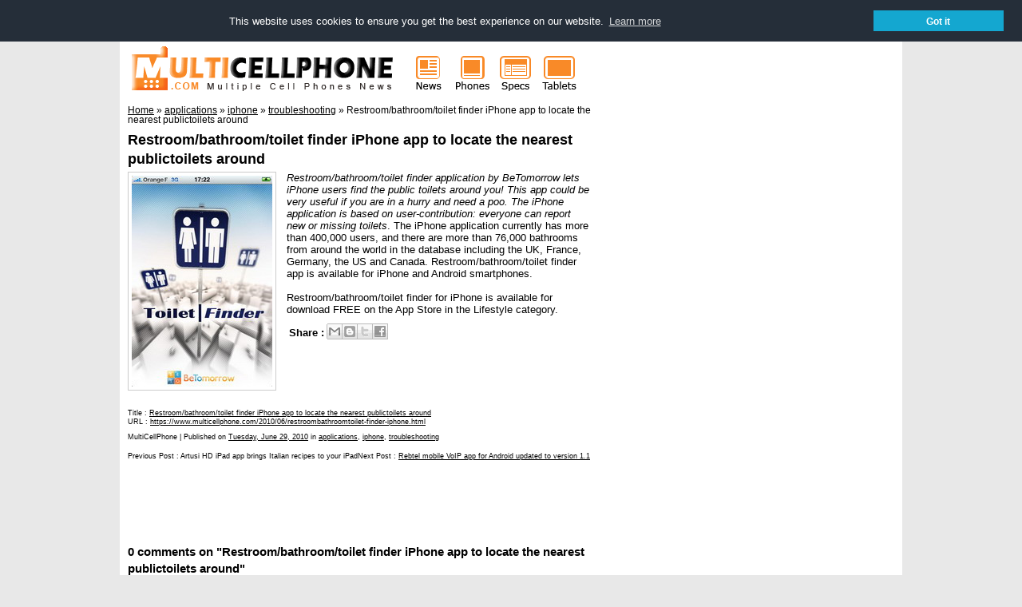

--- FILE ---
content_type: text/html; charset=UTF-8
request_url: https://www.multicellphone.com/2010/06/artusi-hd-ipad-app-brings-italian.html
body_size: 10331
content:
<!DOCTYPE html>
<html dir='ltr' xmlns='http://www.w3.org/1999/xhtml' xmlns:b='http://www.google.com/2005/gml/b' xmlns:data='http://www.google.com/2005/gml/data' xmlns:expr='http://www.google.com/2005/gml/expr'>
<head>
<link href='https://www.blogger.com/static/v1/widgets/2944754296-widget_css_bundle.css' rel='stylesheet' type='text/css'/>
<script async='async' src='//pagead2.googlesyndication.com/pagead/js/adsbygoogle.js'></script>
<script>
  (adsbygoogle = window.adsbygoogle || []).push({
    google_ad_client: "ca-pub-8486254238182402",
    enable_page_level_ads: true
  });
</script><title>Artusi HD iPad app brings Italian recipes to your iPad</title>
<link href='https://plus.google.com/114287599116016300588' rel='author'/><link href='https://plus.google.com/114287599116016300588' rel='publisher'/>
<meta content='dynEanH4Ok3CFSavigpmsK6GWhEBr7J38wPH8p0w5Us' name='google-site-verification'/><meta content='07DEA48C0BD2936B483E515489D5BD85' name='msvalidate.01'/>
<meta content='width=device-width,initial-scale=1.0,minimum-scale=1.0,maximum-scale=1.0' name='viewport'/>
<meta content='text/html; charset=UTF-8' http-equiv='Content-Type'/>
<meta content='blogger' name='generator'/>
<link href='https://www.multicellphone.com/favicon.ico' rel='icon' type='image/x-icon'/>
<link href='https://www.multicellphone.com/2010/06/artusi-hd-ipad-app-brings-italian.html' rel='canonical'/>
<link rel="alternate" type="application/atom+xml" title="Cell Phones News and Mobile Technologies - Atom" href="https://www.multicellphone.com/feeds/posts/default" />
<link rel="alternate" type="application/rss+xml" title="Cell Phones News and Mobile Technologies - RSS" href="https://www.multicellphone.com/feeds/posts/default?alt=rss" />
<link rel="service.post" type="application/atom+xml" title="Cell Phones News and Mobile Technologies - Atom" href="https://www.blogger.com/feeds/2626922407180518784/posts/default" />

<link rel="alternate" type="application/atom+xml" title="Cell Phones News and Mobile Technologies - Atom" href="https://www.multicellphone.com/feeds/5293831400247278898/comments/default" />
<!--Can't find substitution for tag [blog.ieCssRetrofitLinks]-->
<link href='https://blogger.googleusercontent.com/img/b/R29vZ2xl/AVvXsEie-PAAqnwmLjYKBZGKzQU43NK-YAEWflJp5jLklSC5XOGMFTyHsz5UCXxR9UItiHk55BJ0UxJuRTnG7yffy2-N7k2hs3PW8BBzFG-B2G3o3cMsJrHZp37j0PmmhrsHo2P7qH5llpfztT4t/s1600/Artusi+HD+iPad+app+brings+Italian+recipes+to+your+iPad1.jpg' rel='image_src'/>
<meta content='https://www.multicellphone.com/2010/06/artusi-hd-ipad-app-brings-italian.html' property='og:url'/>
<meta content='Artusi HD iPad app brings Italian recipes to your iPad' property='og:title'/>
<meta content='  iPad users, If you are fond of Italian cooking and still looking for a recipe for Italian food, this app may help you a lot. Intermundia h...' property='og:description'/>
<meta content='https://blogger.googleusercontent.com/img/b/R29vZ2xl/AVvXsEie-PAAqnwmLjYKBZGKzQU43NK-YAEWflJp5jLklSC5XOGMFTyHsz5UCXxR9UItiHk55BJ0UxJuRTnG7yffy2-N7k2hs3PW8BBzFG-B2G3o3cMsJrHZp37j0PmmhrsHo2P7qH5llpfztT4t/w1200-h630-p-k-no-nu/Artusi+HD+iPad+app+brings+Italian+recipes+to+your+iPad1.jpg' property='og:image'/>
<style id='page-skin-1' type='text/css'><!--
/**/
/* Variable definitions
====================
<Variable name="bgcolor" description="Page Background Color" type="color" default="#fff"><Variable name="textcolor" description="Text Color" type="color" default="#333"><Variable name="linkcolor" description="Link Color" type="color" default="#58a"><Variable name="pagetitlecolor" description="Blog Title Color" type="color" default="#666"><Variable name="descriptioncolor" description="Blog Description Color" type="color" default="#999"><Variable name="titlecolor" description="Post Title Color" type="color" default="#c60"><Variable name="bordercolor" description="Border Color" type="color" default="#ccc"><Variable name="sidebarcolor" description="Sidebar Title Color" type="color" default="#999"><Variable name="sidebartextcolor" description="Sidebar Text Color" type="color" default="#666"><Variable name="visitedlinkcolor" description="Visited Link Color" type="color" default="#999"><Variable name="bodyfont" description="Text Font" type="font" default="normal normal 100% Georgia, Serif"><Variable name="headerfont" description="Sidebar Title Font" type="font" default="normal normal 78% 'Trebuchet MS',Trebuchet,Arial,Verdana,Sans-serif"><Variable name="pagetitlefont" description="Blog Title Font" type="font" default="normal normal 200% Georgia, Serif"><Variable name="descriptionfont" description="Blog Description Font" type="font" default="normal normal 78% 'Trebuchet MS', Trebuchet, Arial, Verdana, Sans-serif"><Variable name="postfooterfont" description="Post Footer Font" type="font" default="normal normal 78% 'Trebuchet MS', Trebuchet, Arial, Verdana, Sans-serif">*/
/* Use this with templates/template-twocol.html */
--></style>
<style type='text/css'>
body{background:#e8e8e8;margin:0px;color:#000000;font:normal normal 83% Verdana, sans-serif;text-align:center;}
a:link{color:#000000;text-decoration:underline;}
a:visited{color:#000000;text-decoration:none;}
a:hover{color:#000000;text-decoration:underline;}
a img{border-width:0;}
/* Breadcrumbs */
.breadcrumbs{padding-top:1em;}
/* Mobile----------------------------------------------- */
.mobile #header{width:360px;margin:auto;padding:0 0 0 0;}
.mobile #header-wrapper{width:360px;margin:auto;padding:0 0 0 0;}
.mobile #header-inner{width:360px;margin:auto;padding:0 0 0 0;}
.mobile #outer-wrapper{width:360px;margin:auto;padding:0 0 0 0;}
.mobile #main-wrapper{width:360px;margin:auto;padding:0 0 0 0;}
.mobile #sidebar-wrapper{width:340px;margin:auto;padding:0 0 0 0;}
.mobile .sidebar{margin:auto;padding-top:1em;}
.mobile .breadcrumbs{width:340px;margin:auto;padding:1em;}
.mobile #comments{width:340px;margin:auto;}
.mobile #blog-pager{width:340px;margin:auto;}
.mobile #leftfooter-col{width:340px;margin:auto;float:none;border-top:1px solid #cccccc;padding-bottom:1em;color:#666666;}
.mobile #footer a{color:#666666;}
.mobile #blog-pager-newer-link{float:left;font-size:200%;}
.mobile #blog-pager-older-link{float:right;font-size:200%;}
.mobile #blog-pager-newer-link a, #blog-pager-older-link a{text-decoration:none;}
.mobile .mobile-desktop-link {display:none;}
.mobile #comments-block{width:260px;}
.mobile #rightfooter-col{display:none;}
/* Header----------------------------------------------- */
#header-wrapper{width:980px;margin:0 -10px 10px;}
#header-inner{background-position:center;margin-left: 10px;margin-right:0px;float:left;}
#header{margin:-10px;text-align:center;color:#000000;}
#header h1{margin:5px 5px 0;padding:15px 20px .25em;line-height:1.2em;text-transform:uppercase;letter-spacing:.2em;font:normal normal 207% Verdana, sans-serif;}
#header a{color:#000000;text-decoration:none;}
#header a:hover{color:#000000;}
#header .description{margin:0 5px 5px;padding:0 20px 15px;max-width:950px;text-transform:uppercase;letter-spacing:.2em;line-height:1.4em;font:normal normal 103% Verdana, sans-serif;color:#666666;}
#header img{margin-left:auto;margin-right:auto;}
/* Outer-Wrapper----------------------------------------------- */
#outer-wrapper{width:960px;background:#ffffff;margin:0 auto;padding:10px;text-align:left;font:normal normal 99% Verdana, sans-serif;}
#main-wrapper{width:580px;float:left;word-wrap:break-word;overflow:hidden;}
#main-wrapper h1{margin:.25em 0 0;padding:0 0 4px;font-size:135%;line-height:1.4em;color:#000000;}
.info-archives{text-align:center;background-color:#ffffff;border:1px solid #cccccc;margin-bottom:3px;}
#sidebar-wrapper{width:350px;font-size:90%;float:right;word-wrap:break-word;overflow:hidden;}
#left-col{width:48%;float:left;word-wrap:break-word;overflow:hidden;}
#middle-col{width:4%;float:right;word-wrap:break-word;overflow:hidden;}
#right-col{width:48%;float:right;word-wrap:break-word;overflow:hidden;}
/* Headings----------------------------------------------- */
h2{margin:.5em 0 0;padding:0 0 4px;font-size:130%;line-height:1.4em;color:#000000;}
h2 a:link, h2 a:visited, h2 strong{text-decoration:none;color:#000000;}
h2 strong, h2 a:hover{color:#000000;}
/* Posts----------------------------------------------- */
h2.date-header{margin:1.5em 0 .5em;}
.post{margin:.5em 0 1.5em;}
.post h1{margin:.25em 0 0;padding:0 0 4px;font-size:135%;line-height:1.4em;color:#000000;}
.post h1 a, .post h1 a:visited, .post h1 strong{text-decoration:none;color:#000000;}
.post h1 strong, .post h1 a:hover{color:#000000;}
.post p{margin:0 0 .75em;line-height:1.25em;}
.post-footer{margin:.75em 0;color:#000000;text-transform:normal;letter-spacing:0em;font:normal normal 78% Verdana, sans-serif;line-height:1.4em;text-align:left;font-size:70%;}
.post-footer-box{border:1px solid #cccccc;background-color:#ffffff;padding:3px;margin-bottom:3px;}
.post-title-list{background-color:#efefef;font-size:120%;margin:0;margin-left:39px;padding:0;line-height:1.25em;}
.post-footer-list{margin:.75em 0;color:#000000;text-transform:normal;letter-spacing:0em;font:normal normal 78% Verdana, sans-serif;line-height:1.4em;text-align:left;font-size:70%;margin-left:3px;}
.comment-link{margin-left:.6em;}
.post img{padding:4px;border:1px solid #cccccc;}
.post blockquote{margin:1em 20px;}
.post blockquote p{margin:.75em 0;}
.jump-link{text-align:right;}
/* Comments----------------------------------------------- */
#comments h3{margin:1em 0;font-weight:bold;line-height:1.4em;text-transform:normal;letter-spacing:0em;color:#000000;}
#comments-block{margin:1em 0 1.5em;line-height:1.6em;}
#comments-block .comment-author{font-weight:bold;margin:.5em 0;}
#comments-block .comment-body{margin:.25em 0 0;border-bottom:1px solid #cccccc;}
#comments-block .comment-footer{margin:0 0 2em;font-size:70%;text-align:right;line-height:1.4em;text-transform:normal;letter-spacing:.1em;}
#comments-block .comment-body p{margin:0 0 .75em;}
.deleted-comment{font-style:italic;color:gray;}
#blog-pager-newer-link{float:left;}
#blog-pager-older-link{float:left;}
#blog-pager{text-align:center;}
#next-entries-link{text-align:right;}
#prev-entries-link{text-align:left;}
.avatar-image-container{width:16px;height:16px;}
.avatar-image-container img{background:url(https://blogger.googleusercontent.com/img/b/R29vZ2xl/AVvXsEjFVNtgiScN_z0VzKZl4WO-Kn7xTzZgC2kIoLh1FzwLwlahwh0ss8QEU4XhzvM0bjlPhQlfwp_LM7hBMx9dVkR4TG9hyoXAWfGizttiAcMewTQ0MxgDZiprkUnP3dar7FNpe_TdHXhoa2_B/s1600/avatar16.png);width:16px;height:16px;}
/* Sidebar Content----------------------------------------------- */
.sidebar{color:#666666;line-height:1.5em;}
.sidebar ul{list-style:disc;margin:0 0 1.25em;padding:0 1em;color:#000;}
.sidebar ul li{margin-bottom:.25em;}
.sidebar .widget, .main .widget{margin:0 0 3px;padding:0 0 0em;}
.main .Blog{border-bottom-width:0;}
.PopularPosts .item-thumbnail {padding: 3px;border: 1px solid #ccc;background-color: #fff;}
.PopularPosts img {height:48px;width:48px;}
.PopularPosts .widget-content ul li {list-style:none; background:none;}
/* Profile----------------------------------------------- */
.breadcrumbs{font-size:88%;}
.profile-img{float:left;margin: 0 5px 5px 0;padding:4px;border:1px solid #cccccc;}
.profile-data{margin:0;text-transform:uppercase;letter-spacing:.1em;font:normal normal 78% Verdana, sans-serif;color:#000000;font-weight:bold;line-height:1.6em;}
.profile-datablock{margin:.5em 0 .5em;}
.profile-textblock{margin:0.5em 0;line-height:1.6em;}
.profile-link{font:normal normal 78% Verdana, sans-serif;text-transform:uppercase;letter-spacing:.1em;}
/* Footer----------------------------------------------- */
#footer{width:960px;clear:both;line-height:1.4em;text-transform:normal;letter-spacing:0em;text-align:left;font-size:70%;color:rgb(115, 115, 115);}
#footer a{color:rgb(115, 115, 115);}
#footer a:link{text-decoration:none;}
#footer a:visited{text-decoration:none;}
#footer a:hover{text-decoration:underline;}
#leftfooter-col{width:800px;float:left;word-wrap:break-word;overflow:hidden;font-size:70%;color:rgb(115, 115, 115);border-top:1px solid rgb(229, 229, 229);padding-top:10px;}
#rightfooter-col{width:160px;float:right;word-wrap:break-word;overflow:hidden;font-size:70%;color:rgb(115, 115, 115);border-top:1px solid rgb(229, 229, 229);padding-top:10px;}
#leftfooter-col a{color:rgb(115, 115, 115);}
#leftfooter-col a:link{text-decoration:none;}
#leftfooter-col a:visited{text-decoration:none;}
#leftfooter-col a:hover{text-decoration:underline;}
#rightfooter-col a{color:rgb(115, 115, 115);}
#rightfooter-col a:link{text-decoration:none;}
#rightfooter-col a:visited{text-decoration:none;}
#rightfooter-col a:hover{text-decoration:underline;}
/** Page structure tweaks for layout editor wireframe */
body#layout #header{margin-left:0px;margin-right:0px;}
</style>
<link href='//cdnjs.cloudflare.com/ajax/libs/cookieconsent2/3.0.3/cookieconsent.min.css' rel='stylesheet' type='text/css'/>
<script src='//cdnjs.cloudflare.com/ajax/libs/cookieconsent2/3.0.3/cookieconsent.min.js'></script>
<script>
window.addEventListener("load", function(){
window.cookieconsent.initialise({
  "palette": {"popup": {"background": "#252e39"},
  "button": {"background": "#14a7d0"}},
  "position": "top",
  "static": true,
  "content": {"dismiss": "Got it", "href": "https://www.multicellphone.com/p/privacy-policy.html#cookies"},
  onPopupOpen : function () {pushDown(this.element.clientHeight);},
  onPopupClose : function () {pushDown(0);}  
})});
function pushDown(height) {
  var navbar = document.getElementsByClassName(" NAVBAR CLASS ")[0];
  navbar.style.transition = 'all 1s';
  navbar.style.marginTop = height+'px';
}
</script>
<style type='text/css'>
.cc-window {font-size:13px!important;line-height:1em!important;}
</style>
<link href='https://www.blogger.com/dyn-css/authorization.css?targetBlogID=2626922407180518784&amp;zx=74fd4a90-7e66-46f2-8caf-a6740140f4a6' media='none' onload='if(media!=&#39;all&#39;)media=&#39;all&#39;' rel='stylesheet'/><noscript><link href='https://www.blogger.com/dyn-css/authorization.css?targetBlogID=2626922407180518784&amp;zx=74fd4a90-7e66-46f2-8caf-a6740140f4a6' rel='stylesheet'/></noscript>
<meta name='google-adsense-platform-account' content='ca-host-pub-1556223355139109'/>
<meta name='google-adsense-platform-domain' content='blogspot.com'/>

<!-- data-ad-client=ca-pub-8486254238182402 -->

</head>
<body class='loading'>
<div id='outer-wrapper'><div id='wrap2'>
<!-- skip links for text browsers -->
<span id='skiplinks' style='display:none;'>
<a href='#main'>skip to main </a> |
      <a href='#sidebar'>skip to sidebar</a>
</span>
<div id='header-wrapper'>
<div class='header section' id='header'><div class='widget Header' data-version='1' id='Header1'>
<div id='header-inner'>
<a href='https://www.multicellphone.com/' style='display: block'>
<img alt='Cell Phones News and Mobile Technologies' height='69px; ' id='Header1_headerimg' src='https://blogger.googleusercontent.com/img/b/R29vZ2xl/AVvXsEjAi6rSLBlKTqaLGHAPQEgUmqopP8Ze2MO1uxapuI81nz41mBKbB75W5Svec11q1uPvy1MzrxFBAXZhCHWM9DlJkLAsxZ_enLPFVgTgCbxhfJ4V8MblvPSXZQHsANGUybgHEM9QGaUkiORZ/s1600/mcpcomlogo360x69.gif' style='display: block' width='360px; '/>
</a>
</div>
</div><div class='widget HTML' data-version='1' id='HTML4'>
<div class='widget-content'>
<div style="display:inline-block;float:left;">
<a href="https://www.multicellphone.com/" title="Cell Phones News"><img border="0" src="https://blogger.googleusercontent.com/img/b/R29vZ2xl/AVvXsEgoxtGAnO2IMbmPCq1DdhT-ikFFcr8xEsMKlhX3DjGArIJesGZMgSEO0wuNdQl7Fh5avrwYR-02Mo2aCaEsDBO55hobweZCw3RsCUTpF6Z5nIkELB_yN69wS9wObjC60rt6UORW34u14WYa/s1600/mcpnews55x69.gif" alt="News" width="55" height="69" align="left" /></a>
</div>
<div style="display:inline-block;float:left;">
<a href="https://www.multicellphone.com/search/label/smartphone" title="Mobile Phones"><img border="0" src="https://blogger.googleusercontent.com/img/b/R29vZ2xl/AVvXsEh0LqsimtpgtDThyphenhyphendwUWivFjltPPma8HdU1dgefr8Q6Jw4fP4ayGbRDQjPlsNQwfpnSCiTv_eyNw4pMx-yp8QpNgdJ7bLVwuIcD2GK4fZbrG3BXq3vcpr8JKZpcdBcm7unLzYC8eqVk4SKU/s1600/mcpphones55x69.gif" alt="Phones" width="55" height="69" align="left" /></a>
</div>
<div style="display:inline-block;float:left;">
<a href="https://www.multicellphone.com/search/label/specs" title="Cell Phones Specs"><img border="0" src="https://blogger.googleusercontent.com/img/b/R29vZ2xl/AVvXsEgfEaKUp9v2JUtsLm_zh9Ueol9ql5YsVqz7xQ9B8rqQzbPmiF8BfQwTg9iaekVqMoy7fzHmnpnryPyOHcou41SNXc5t3lwSGRSMIdkIETqr3olYYV1YRy2tVkWpl18h65piEiDSueriria5/s1600/mcpspecs55x69.gif" alt="Specs" width="55" height="69" align="left" /></a>
</div>
<div style="display:inline-block;float:left;">
<a href="https://www.multicellphone.com/search/label/tablets" title="Tablets Phones"><img border="0" src="https://blogger.googleusercontent.com/img/b/R29vZ2xl/AVvXsEjtFvRQ0ugC3Xka_z-tzuwJb3ox0GgfYjPuYpBx7RPwOw7n2TgkxS9A0aq2ryVaOvS6t9SYuMDuOXZgsAoovNyztWT4j4VfeAnJEeuPjrWfo69rTBY49jpiOZ9OF5FNGxkHGjwvKAvHOBXT/s1600/mcptablets55x69.gif" alt="Tablets" width="55" height="69" align="left" /></a>
</div>
</div>
<div class='clear'></div>
</div></div>
</div>
<div id='content-wrapper'>
<div id='crosscol-wrapper' style='text-align:center'>
<div class='crosscol no-items section' id='crosscol'></div>
</div>
<div id='main-wrapper'>
<div class='main section' id='main'><div class='widget Blog' data-version='1' id='Blog2'>
<div class='blog-posts hfeed'>
<div class='breadcrumbs' itemscope='itemscope' itemtype='https://schema.org/BreadcrumbList'>
<span itemprop='itemListElement' itemscope='itemscope' itemtype='https://schema.org/ListItem'>
<a class='breadhome' href='https://www.multicellphone.com/' itemprop='item' rel='tag' title='Home'>
<span itemprop='name'>Home</span></a>
<meta content='1' itemprop='position'/>
</span>
&#187;
<span itemprop='itemListElement' itemscope='itemscope' itemtype='https://schema.org/ListItem'>
<a href='https://www.multicellphone.com/search/label/applications' itemprop='item' rel='tag' title='applications'>
<span itemprop='name'>applications</span></a>
<meta content='2' itemprop='position'/>
</span>
&#187;
<span itemprop='itemListElement' itemscope='itemscope' itemtype='https://schema.org/ListItem'>
<a href='https://www.multicellphone.com/search/label/ipad' itemprop='item' rel='tag' title='ipad'>
<span itemprop='name'>ipad</span></a>
<meta content='3' itemprop='position'/>
</span>
&#187;
<span>Artusi HD iPad app brings Italian recipes to your iPad</span>
</div>
<!--Can't find substitution for tag [defaultAdStart]-->

          <div class="date-outer">
        

          <div class="date-posts">
        
<div class='post-outer'>
<div class='post hentry'>
<a name='5293831400247278898'></a>
<h1 class='post-title entry-title'>
<a href='https://www.multicellphone.com/2010/06/artusi-hd-ipad-app-brings-italian.html'>Artusi HD iPad app brings Italian recipes to your iPad</a>
</h1>
<div class='post-header'>
<div class='post-header-line-1'></div>
</div>
<div class='post-body entry-content' id='post-body-5293831400247278898'>
<div class="separator" style="clear: both; text-align: center;">
<a href="https://blogger.googleusercontent.com/img/b/R29vZ2xl/AVvXsEie-PAAqnwmLjYKBZGKzQU43NK-YAEWflJp5jLklSC5XOGMFTyHsz5UCXxR9UItiHk55BJ0UxJuRTnG7yffy2-N7k2hs3PW8BBzFG-B2G3o3cMsJrHZp37j0PmmhrsHo2P7qH5llpfztT4t/s1600/Artusi+HD+iPad+app+brings+Italian+recipes+to+your+iPad1.jpg" imageanchor="1" style="margin-left: 1em; margin-right: 1em;"><img alt="Artusi HD iPad app brings Italian recipes to your iPad 1" border="0" src="https://blogger.googleusercontent.com/img/b/R29vZ2xl/AVvXsEie-PAAqnwmLjYKBZGKzQU43NK-YAEWflJp5jLklSC5XOGMFTyHsz5UCXxR9UItiHk55BJ0UxJuRTnG7yffy2-N7k2hs3PW8BBzFG-B2G3o3cMsJrHZp37j0PmmhrsHo2P7qH5llpfztT4t/s1600/Artusi+HD+iPad+app+brings+Italian+recipes+to+your+iPad1.jpg" title="Artusi HD iPad app brings Italian recipes to your iPad 1" /></a></div>
<i>iPad users, If you are fond of Italian cooking and still looking for a recipe for Italian food, this app may help you a lot. Intermundia has released a new iPad application that brings popular Italian recipes to your Apple iPad</i>.<br />
<a name="more"></a><blockquote>
&#8220;Science in the kitchen and the art of eating well&#8221; At last, from the most famous, popular Italian cookbook, a source of inspiration for the last century&#8217;s greatest chefs, 222 recipes on your iPad. The Artusi cookbook codified the recipes of the great Italian culinary tradition. It not only describes each recipe in a pleasant, convivial way but is also an important literary and historical document.</blockquote>
Artusi HD for iPad Features:<br />
+ Search by category<br />
+ Free search<br />
+ Simple, intuitive links between recipes<br />
+ Memorize recipes under Favorites<br />
<br />
<div class="separator" style="clear: both; text-align: center;">
<a href="https://blogger.googleusercontent.com/img/b/R29vZ2xl/AVvXsEgHIJQpuWs3W0vrkwU8kxBnGD4JWubIggqkLZJXYWO0NTZdRtwnV4hSs4K-MUgbDD-7_m0oCMSp5sKv5IK3G-u2KxoKsoZ9HrrRSMvtna0Znk1e_EwoRwwI_fD55sD653yB_LqJKkA8aaSa/s1600/Artusi+HD+iPad+app+brings+Italian+recipes+to+your+iPad2.jpg" imageanchor="1" style="margin-left: 1em; margin-right: 1em;"><img alt="Artusi HD iPad app brings Italian recipes to your iPad 2" border="0" height="240" src="https://blogger.googleusercontent.com/img/b/R29vZ2xl/AVvXsEgHIJQpuWs3W0vrkwU8kxBnGD4JWubIggqkLZJXYWO0NTZdRtwnV4hSs4K-MUgbDD-7_m0oCMSp5sKv5IK3G-u2KxoKsoZ9HrrRSMvtna0Znk1e_EwoRwwI_fD55sD653yB_LqJKkA8aaSa/s320/Artusi+HD+iPad+app+brings+Italian+recipes+to+your+iPad2.jpg" title="Artusi HD iPad app brings Italian recipes to your iPad 2" width="320" /></a></div>
<br />
Artusi HD for iPad is available for download $4.99 on the App Store in the Lifestyle category.
<div class='post-share-buttons'>
<table border='0'><tr><td><b>Share : </b></td><td>
<a class='goog-inline-block share-button sb-email' href='https://www.blogger.com/share-post.g?blogID=2626922407180518784&postID=5293831400247278898&target=email' target='_blank' title='Email This'>
<span class='share-button-link-text'>Email This</span>
</a><a class='goog-inline-block share-button sb-blog' href='https://www.blogger.com/share-post.g?blogID=2626922407180518784&postID=5293831400247278898&target=blog' onclick='window.open(this.href, "_blank", "height=270,width=475"); return false;' target='_blank' title='BlogThis!'>
<span class='share-button-link-text'>BlogThis!</span>
</a><a class='goog-inline-block share-button sb-twitter' href='https://www.blogger.com/share-post.g?blogID=2626922407180518784&postID=5293831400247278898&target=twitter' target='_blank' title='Share to X'>
<span class='share-button-link-text'>Share to X</span>
</a><a class='goog-inline-block share-button sb-facebook' href='https://www.blogger.com/share-post.g?blogID=2626922407180518784&postID=5293831400247278898&target=facebook' onclick='window.open(this.href, "_blank", "height=430,width=640"); return false;' target='_blank' title='Share to Facebook'>
<span class='share-button-link-text'>Share to Facebook</span>
</a>
</td></tr></table>
</div>
<div style='clear: both;'></div>
</div>
<div class='post-footer'>
<div class='post-footer-line post-footer-line-1'>
<p>Title : <a href='https://www.multicellphone.com/2010/06/artusi-hd-ipad-app-brings-italian.html' title='Artusi HD iPad app brings Italian recipes to your iPad'>Artusi HD iPad app brings Italian recipes to your iPad</a><br/>URL : <a href='https://www.multicellphone.com/2010/06/artusi-hd-ipad-app-brings-italian.html' title='Artusi HD iPad app brings Italian recipes to your iPad'>https://www.multicellphone.com/2010/06/artusi-hd-ipad-app-brings-italian.html</a></p>
<span class='post-author vcard'>
<span class='fn'>MultiCellPhone</span>
</span>
<span class='post-timestamp'>
| Published on
<a class='updated' href='https://www.multicellphone.com/2010/06/artusi-hd-ipad-app-brings-italian.html' rel='bookmark' title='permanent link'><abbr class='updated' title='2010-06-29T15:36:00-07:00'>Tuesday, June 29, 2010</abbr></a>
</span>
<span class='post-icons'>
</span>
<span class='post-labels'>
in
<a href='https://www.multicellphone.com/search/label/applications' rel='tag'>applications</a>,
<a href='https://www.multicellphone.com/search/label/ipad' rel='tag'>ipad</a>
</span>
<span class='post-comment-link'>
</span></div>
<div class='post-footer-line post-footer-line-2'></div>
<div class='post-footer-line post-footer-line-3'></div>
</div>
<div class='blog-pager' id='blog-pager'>
<span id='blog-pager-older-link'>
<p class='post-footer'>Previous Post : <a class='blog-pager-older-link' href='https://www.multicellphone.com/2010/06/amazon-kindle-for-android-available-for.html' id='Blog2_blog-pager-older-link' rel='prev'>Older Post</a></p>
</span>
<span id='blog-pager-newer-link'>
<p class='post-footer'>Next Post : <a class='blog-pager-newer-link' href='https://www.multicellphone.com/2010/06/restroombathroomtoilet-finder-iphone.html' id='Blog2_blog-pager-newer-link' rel='next'>Newer Post</a></p>
</span>
</div>
<div class='clear'></div>
<script async='async' src='//pagead2.googlesyndication.com/pagead/js/adsbygoogle.js'></script>
<ins class='adsbygoogle' data-ad-client='ca-pub-8486254238182402' data-ad-slot='4836609134' style='display:inline-block;width:468px;height:60px'></ins>
<script>
(adsbygoogle = window.adsbygoogle || []).push({});
</script>
</div>
<div class='comments' id='comments'>
<a name='comments'></a>
<h3>
0
comments on "Artusi HD iPad app brings Italian recipes to your iPad"
        
</h3>
<div id='Blog2_comments-block-wrapper'>
<dl class='avatar-comment-indent' id='comments-block'>
</dl>
</div>
<p class='comment-footer'>
<div class='comment-form'>
<a name='comment-form'></a>
<h3 id='comment-post-message'>Post a Comment</h3>
<p>
</p>
<a href='https://www.blogger.com/comment/frame/2626922407180518784?po=5293831400247278898&hl=en&saa=85391&origin=https://www.multicellphone.com' id='comment-editor-src'></a>
<iframe allowtransparency='true' class='blogger-iframe-colorize blogger-comment-from-post' frameborder='0' height='410' id='comment-editor' name='comment-editor' src='' width='100%'></iframe>
<!--Can't find substitution for tag [post.friendConnectJs]-->
<script src='https://www.blogger.com/static/v1/jsbin/2830521187-comment_from_post_iframe.js' type='text/javascript'></script>
<script type='text/javascript'>
      BLOG_CMT_createIframe('https://www.blogger.com/rpc_relay.html', '0');
    </script>
</div>
</p>
<div id='backlinks-container'>
<div id='Blog2_backlinks-container'>
</div>
</div>
</div>
</div>

        </div></div>
      
<!--Can't find substitution for tag [adEnd]-->
</div>
</div><div class='widget HTML' data-version='1' id='HTML5'>
<div class='widget-content'>
<script>
  (function() {
    var cx = '004337299389740503387:-axuopjyrk4';
    var gcse = document.createElement('script');
    gcse.type = 'text/javascript';
    gcse.async = true;
    gcse.src = 'https://cse.google.com/cse.js?cx=' + cx;
    var s = document.getElementsByTagName('script')[0];
    s.parentNode.insertBefore(gcse, s);
  })();
</script>
<gcse:searchbox-only></gcse:searchbox-only>
</div>
<div class='clear'></div>
</div></div>
</div>
<div id='sidebar-wrapper'>
<div class='sidebar section' id='sidebar'><div class='widget HTML' data-version='1' id='HTML6'>
</div><div class='widget PopularPosts' data-version='1' id='PopularPosts1'>
</div><div class='widget HTML' data-version='1' id='HTML3'>
<div class='widget-content'>
<script async src="//pagead2.googlesyndication.com/pagead/js/adsbygoogle.js"></script>
<!-- MultiCellPhone com 300x600 -->
<ins class="adsbygoogle"
     style="display:inline-block;width:300px;height:600px"
     data-ad-client="ca-pub-8486254238182402"
     data-ad-slot="7209812177"></ins>
<script>
(adsbygoogle = window.adsbygoogle || []).push({});
</script>
</div>
<div class='clear'></div>
</div><div class='widget FeaturedPost' data-version='1' id='FeaturedPost1'>
<h2 class='title'>Featured</h2>
<div class='post-summary'>
<h3><a href='https://www.multicellphone.com/2019/12/link-jewels-mermaid-cute-match-3-memory.html'>Link Jewels Mermaid, a cute match 3, memory &amp; jigsaw puzzle Android game!</a></h3>
<p>
  Simple Cute 3-in-1 Mermaid Games   HWDOT has released Link Jewels Mermaid, a cute match 3, memory &amp; jigsaw puzzle game for Android-pow...
</p>
<img class='image' src='https://blogger.googleusercontent.com/img/b/R29vZ2xl/AVvXsEiWMLakUyw9Bj_xmuZpGWXrw7qhiwCnMqLMJnkJ3TJRixs2vAA_RzNKBk9m20ZSiBh7cFGxbvGYiTpgNf0nSXt8iDoN1hZsirnlR6S4-NE_6Xa_URZe4rRzpWB-1pSF-s2kOimmtul6cmc/s320/link-jewels-mermaid-game-ss01.png'/>
</div>
<style type='text/css'>
    .image {
      width: 100%;
    }
  </style>
<div class='clear'></div>
</div><div class='widget LinkList' data-version='1' id='LinkList1'>
<div class='widget-content'>
<ul>
<li><a href='https://www.multicellphone.com/2019/08/sushi-tile-unique-mahjong-solitaire.html'>Sushi Tile, an unique mahjong solitaire Android puzzle game!</a></li>
<li><a href='https://www.multicellphone.com/2019/06/pinkie-pom-168-update-comes-with-20.html'>Pinkie Pom 1.6.8 update comes with 20+ mini games</a></li>
<li><a href='https://www.multicellphone.com/2018/10/lolly-pop-bubble-shooter-version-20.html'>Lolly Pop Bubble Shooter version 2.0 with more than 795+ new unique levels on Android!</a></li>
<li><a href='https://www.multicellphone.com/2018/05/pixel-zombie-sniper-update-features.html'>Pixel Zombie Sniper Update features Zombie City and Zombie Typing gameplay</a></li>
<li><a href='https://www.multicellphone.com/2017/12/super-2048-plus-most-complete-2048.html'>Super Game Plus, the most complete number Android puzzle game!</a></li>
<li><a href='https://www.multicellphone.com/2017/10/color-queen-flood-puzzle-most-colourful.html'>Color Queen! Flood Puzzle, the most colourful Android puzzle game!</a></li>
<li><a href='https://www.multicellphone.com/2017/06/1001-emoji-puzzles-extremely-addictive.html'>1001+ Emoji Puzzles, an extremely addictive quiz Android game!</a></li>
<li><a href='https://www.multicellphone.com/2017/02/144-blocks-puzzle-extremely-addictive.html'>144 Blocks Puzzle, an extremely addictive Android game!</a></li>
<li><a href='https://www.multicellphone.com/2017/02/flower-2048-unique-android-game.html'>Flower Game, a unique garden Android game!</a></li>
<li><a href='https://www.multicellphone.com/2019/02/zel-20-classic-board-game-with-smarter.html'>ZEL 2.0 classic board game with smarter AI on Android!</a></li>
</ul>
<div class='clear'></div>
</div>
</div></div>
<div class='sidebar section' id='left-col'><div class='widget Label' data-version='1' id='Label1'>
</div><div class='widget Label' data-version='1' id='Label2'>
</div><div class='widget Label' data-version='1' id='Label3'>
</div><div class='widget Label' data-version='1' id='Label4'>
</div></div>
<div class='sidebar no-items section' id='middle-col'></div>
<div class='sidebar section' id='right-col'><div class='widget Label' data-version='1' id='Label5'>
</div><div class='widget Label' data-version='1' id='Label6'>
</div></div>
</div>
<!-- spacer for skins that want sidebar and main to be the same height-->
<div class='clear'>&#160;</div>
</div>
<!-- end content-wrapper -->
<div id='footer-wrapper'>
<div class='footer section' id='leftfooter-col'><div class='widget Text' data-version='1' id='Text1'>
<div class='widget-content'>
&#169; MultiCellPhone.com | <a href="https://www.multicellphone.com/p/about-multicellphone.html" rel="nofollow">About</a> | <a href="https://www.multicellphone.com/p/archives.html">Archives</a> | <a href="https://www.multicellphone.com/p/contact-us.html" rel="nofollow">Contact</a> | <a href="https://www.multicellphone.com/p/privacy-policy.html" rel="nofollow">Privacy Policy</a>
</div>
<div class='clear'></div>
</div><div class='widget HTML' data-version='1' id='HTML2'>
<div class='widget-content'>
<script type="text/javascript" src="//ajax.googleapis.com/ajax/libs/jquery/1.4.4/jquery.min.js"></script>
<script type="text/javascript">
$(document).ready(function(){ 
var newerLink = $("a.blog-pager-newer-link").attr("href"); 
$("a.blog-pager-newer-link").load(newerLink+" .post-title:first", function() { 
var newerLinkTitle = $("a.blog-pager-newer-link").text(); 
$("a.blog-pager-newer-link").text(newerLinkTitle); 
}); 
var olderLink = $("a.blog-pager-older-link").attr("href"); 
$("a.blog-pager-older-link").load(olderLink+" .post-title:first", function() { 
var olderLinkTitle = $("a.blog-pager-older-link").text(); 
$("a.blog-pager-older-link").text(olderLinkTitle);//rgt 
}); 
}); 
</script>
</div>
<div class='clear'></div>
</div></div>
<div class='footer no-items section' id='rightfooter-col'></div>
<div class='footer no-items section' id='footer'></div>
</div>
</div></div>
<!-- end outer-wrapper -->

<script type="text/javascript" src="https://www.blogger.com/static/v1/widgets/719476776-widgets.js"></script>
<script type='text/javascript'>
window['__wavt'] = 'AOuZoY78OzA9B4BXzt6uLwE1s4UXVbzSag:1769150283757';_WidgetManager._Init('//www.blogger.com/rearrange?blogID\x3d2626922407180518784','//www.multicellphone.com/2010/06/artusi-hd-ipad-app-brings-italian.html','2626922407180518784');
_WidgetManager._SetDataContext([{'name': 'blog', 'data': {'blogId': '2626922407180518784', 'title': 'Cell Phones News and Mobile Technologies', 'url': 'https://www.multicellphone.com/2010/06/artusi-hd-ipad-app-brings-italian.html', 'canonicalUrl': 'https://www.multicellphone.com/2010/06/artusi-hd-ipad-app-brings-italian.html', 'homepageUrl': 'https://www.multicellphone.com/', 'searchUrl': 'https://www.multicellphone.com/search', 'canonicalHomepageUrl': 'https://www.multicellphone.com/', 'blogspotFaviconUrl': 'https://www.multicellphone.com/favicon.ico', 'bloggerUrl': 'https://www.blogger.com', 'hasCustomDomain': true, 'httpsEnabled': true, 'enabledCommentProfileImages': true, 'gPlusViewType': 'FILTERED_POSTMOD', 'adultContent': false, 'analyticsAccountNumber': '', 'encoding': 'UTF-8', 'locale': 'en', 'localeUnderscoreDelimited': 'en', 'languageDirection': 'ltr', 'isPrivate': false, 'isMobile': false, 'isMobileRequest': false, 'mobileClass': '', 'isPrivateBlog': false, 'isDynamicViewsAvailable': true, 'feedLinks': '\x3clink rel\x3d\x22alternate\x22 type\x3d\x22application/atom+xml\x22 title\x3d\x22Cell Phones News and Mobile Technologies - Atom\x22 href\x3d\x22https://www.multicellphone.com/feeds/posts/default\x22 /\x3e\n\x3clink rel\x3d\x22alternate\x22 type\x3d\x22application/rss+xml\x22 title\x3d\x22Cell Phones News and Mobile Technologies - RSS\x22 href\x3d\x22https://www.multicellphone.com/feeds/posts/default?alt\x3drss\x22 /\x3e\n\x3clink rel\x3d\x22service.post\x22 type\x3d\x22application/atom+xml\x22 title\x3d\x22Cell Phones News and Mobile Technologies - Atom\x22 href\x3d\x22https://www.blogger.com/feeds/2626922407180518784/posts/default\x22 /\x3e\n\n\x3clink rel\x3d\x22alternate\x22 type\x3d\x22application/atom+xml\x22 title\x3d\x22Cell Phones News and Mobile Technologies - Atom\x22 href\x3d\x22https://www.multicellphone.com/feeds/5293831400247278898/comments/default\x22 /\x3e\n', 'meTag': '', 'adsenseClientId': 'ca-pub-8486254238182402', 'adsenseHostId': 'ca-host-pub-1556223355139109', 'adsenseHasAds': false, 'adsenseAutoAds': false, 'boqCommentIframeForm': true, 'loginRedirectParam': '', 'view': '', 'dynamicViewsCommentsSrc': '//www.blogblog.com/dynamicviews/4224c15c4e7c9321/js/comments.js', 'dynamicViewsScriptSrc': '//www.blogblog.com/dynamicviews/00d9e3c56f0dbcee', 'plusOneApiSrc': 'https://apis.google.com/js/platform.js', 'disableGComments': true, 'interstitialAccepted': false, 'sharing': {'platforms': [{'name': 'Get link', 'key': 'link', 'shareMessage': 'Get link', 'target': ''}, {'name': 'Facebook', 'key': 'facebook', 'shareMessage': 'Share to Facebook', 'target': 'facebook'}, {'name': 'BlogThis!', 'key': 'blogThis', 'shareMessage': 'BlogThis!', 'target': 'blog'}, {'name': 'X', 'key': 'twitter', 'shareMessage': 'Share to X', 'target': 'twitter'}, {'name': 'Pinterest', 'key': 'pinterest', 'shareMessage': 'Share to Pinterest', 'target': 'pinterest'}, {'name': 'Email', 'key': 'email', 'shareMessage': 'Email', 'target': 'email'}], 'disableGooglePlus': true, 'googlePlusShareButtonWidth': 0, 'googlePlusBootstrap': '\x3cscript type\x3d\x22text/javascript\x22\x3ewindow.___gcfg \x3d {\x27lang\x27: \x27en\x27};\x3c/script\x3e'}, 'hasCustomJumpLinkMessage': true, 'jumpLinkMessage': 'Continue reading \xbb', 'pageType': 'item', 'postId': '5293831400247278898', 'postImageThumbnailUrl': 'https://blogger.googleusercontent.com/img/b/R29vZ2xl/AVvXsEie-PAAqnwmLjYKBZGKzQU43NK-YAEWflJp5jLklSC5XOGMFTyHsz5UCXxR9UItiHk55BJ0UxJuRTnG7yffy2-N7k2hs3PW8BBzFG-B2G3o3cMsJrHZp37j0PmmhrsHo2P7qH5llpfztT4t/s72-c/Artusi+HD+iPad+app+brings+Italian+recipes+to+your+iPad1.jpg', 'postImageUrl': 'https://blogger.googleusercontent.com/img/b/R29vZ2xl/AVvXsEie-PAAqnwmLjYKBZGKzQU43NK-YAEWflJp5jLklSC5XOGMFTyHsz5UCXxR9UItiHk55BJ0UxJuRTnG7yffy2-N7k2hs3PW8BBzFG-B2G3o3cMsJrHZp37j0PmmhrsHo2P7qH5llpfztT4t/s1600/Artusi+HD+iPad+app+brings+Italian+recipes+to+your+iPad1.jpg', 'pageName': 'Artusi HD iPad app brings Italian recipes to your iPad', 'pageTitle': 'Cell Phones News and Mobile Technologies: Artusi HD iPad app brings Italian recipes to your iPad'}}, {'name': 'features', 'data': {}}, {'name': 'messages', 'data': {'edit': 'Edit', 'linkCopiedToClipboard': 'Link copied to clipboard!', 'ok': 'Ok', 'postLink': 'Post Link'}}, {'name': 'template', 'data': {'name': 'custom', 'localizedName': 'Custom', 'isResponsive': false, 'isAlternateRendering': false, 'isCustom': true}}, {'name': 'view', 'data': {'classic': {'name': 'classic', 'url': '?view\x3dclassic'}, 'flipcard': {'name': 'flipcard', 'url': '?view\x3dflipcard'}, 'magazine': {'name': 'magazine', 'url': '?view\x3dmagazine'}, 'mosaic': {'name': 'mosaic', 'url': '?view\x3dmosaic'}, 'sidebar': {'name': 'sidebar', 'url': '?view\x3dsidebar'}, 'snapshot': {'name': 'snapshot', 'url': '?view\x3dsnapshot'}, 'timeslide': {'name': 'timeslide', 'url': '?view\x3dtimeslide'}, 'isMobile': false, 'title': 'Artusi HD iPad app brings Italian recipes to your iPad', 'description': '  iPad users, If you are fond of Italian cooking and still looking for a recipe for Italian food, this app may help you a lot. Intermundia h...', 'featuredImage': 'https://blogger.googleusercontent.com/img/b/R29vZ2xl/AVvXsEie-PAAqnwmLjYKBZGKzQU43NK-YAEWflJp5jLklSC5XOGMFTyHsz5UCXxR9UItiHk55BJ0UxJuRTnG7yffy2-N7k2hs3PW8BBzFG-B2G3o3cMsJrHZp37j0PmmhrsHo2P7qH5llpfztT4t/s1600/Artusi+HD+iPad+app+brings+Italian+recipes+to+your+iPad1.jpg', 'url': 'https://www.multicellphone.com/2010/06/artusi-hd-ipad-app-brings-italian.html', 'type': 'item', 'isSingleItem': true, 'isMultipleItems': false, 'isError': false, 'isPage': false, 'isPost': true, 'isHomepage': false, 'isArchive': false, 'isLabelSearch': false, 'postId': 5293831400247278898}}]);
_WidgetManager._RegisterWidget('_HeaderView', new _WidgetInfo('Header1', 'header', document.getElementById('Header1'), {}, 'displayModeFull'));
_WidgetManager._RegisterWidget('_HTMLView', new _WidgetInfo('HTML4', 'header', document.getElementById('HTML4'), {}, 'displayModeFull'));
_WidgetManager._RegisterWidget('_BlogView', new _WidgetInfo('Blog2', 'main', document.getElementById('Blog2'), {'cmtInteractionsEnabled': false, 'lightboxEnabled': true, 'lightboxModuleUrl': 'https://www.blogger.com/static/v1/jsbin/3314219954-lbx.js', 'lightboxCssUrl': 'https://www.blogger.com/static/v1/v-css/828616780-lightbox_bundle.css'}, 'displayModeFull'));
_WidgetManager._RegisterWidget('_HTMLView', new _WidgetInfo('HTML5', 'main', document.getElementById('HTML5'), {}, 'displayModeFull'));
_WidgetManager._RegisterWidget('_HTMLView', new _WidgetInfo('HTML6', 'sidebar', document.getElementById('HTML6'), {}, 'displayModeFull'));
_WidgetManager._RegisterWidget('_PopularPostsView', new _WidgetInfo('PopularPosts1', 'sidebar', document.getElementById('PopularPosts1'), {}, 'displayModeFull'));
_WidgetManager._RegisterWidget('_HTMLView', new _WidgetInfo('HTML3', 'sidebar', document.getElementById('HTML3'), {}, 'displayModeFull'));
_WidgetManager._RegisterWidget('_FeaturedPostView', new _WidgetInfo('FeaturedPost1', 'sidebar', document.getElementById('FeaturedPost1'), {}, 'displayModeFull'));
_WidgetManager._RegisterWidget('_LinkListView', new _WidgetInfo('LinkList1', 'sidebar', document.getElementById('LinkList1'), {}, 'displayModeFull'));
_WidgetManager._RegisterWidget('_LabelView', new _WidgetInfo('Label1', 'left-col', document.getElementById('Label1'), {}, 'displayModeFull'));
_WidgetManager._RegisterWidget('_LabelView', new _WidgetInfo('Label2', 'left-col', document.getElementById('Label2'), {}, 'displayModeFull'));
_WidgetManager._RegisterWidget('_LabelView', new _WidgetInfo('Label3', 'left-col', document.getElementById('Label3'), {}, 'displayModeFull'));
_WidgetManager._RegisterWidget('_LabelView', new _WidgetInfo('Label4', 'left-col', document.getElementById('Label4'), {}, 'displayModeFull'));
_WidgetManager._RegisterWidget('_LabelView', new _WidgetInfo('Label5', 'right-col', document.getElementById('Label5'), {}, 'displayModeFull'));
_WidgetManager._RegisterWidget('_LabelView', new _WidgetInfo('Label6', 'right-col', document.getElementById('Label6'), {}, 'displayModeFull'));
_WidgetManager._RegisterWidget('_TextView', new _WidgetInfo('Text1', 'leftfooter-col', document.getElementById('Text1'), {}, 'displayModeFull'));
_WidgetManager._RegisterWidget('_HTMLView', new _WidgetInfo('HTML2', 'leftfooter-col', document.getElementById('HTML2'), {}, 'displayModeFull'));
</script>
</body>
</html>

--- FILE ---
content_type: text/html; charset=utf-8
request_url: https://www.google.com/recaptcha/api2/aframe
body_size: 114
content:
<!DOCTYPE HTML><html><head><meta http-equiv="content-type" content="text/html; charset=UTF-8"></head><body><script nonce="cO8i7yqcDEDZQDuzXs9yXw">/** Anti-fraud and anti-abuse applications only. See google.com/recaptcha */ try{var clients={'sodar':'https://pagead2.googlesyndication.com/pagead/sodar?'};window.addEventListener("message",function(a){try{if(a.source===window.parent){var b=JSON.parse(a.data);var c=clients[b['id']];if(c){var d=document.createElement('img');d.src=c+b['params']+'&rc='+(localStorage.getItem("rc::a")?sessionStorage.getItem("rc::b"):"");window.document.body.appendChild(d);sessionStorage.setItem("rc::e",parseInt(sessionStorage.getItem("rc::e")||0)+1);localStorage.setItem("rc::h",'1769150285262');}}}catch(b){}});window.parent.postMessage("_grecaptcha_ready", "*");}catch(b){}</script></body></html>